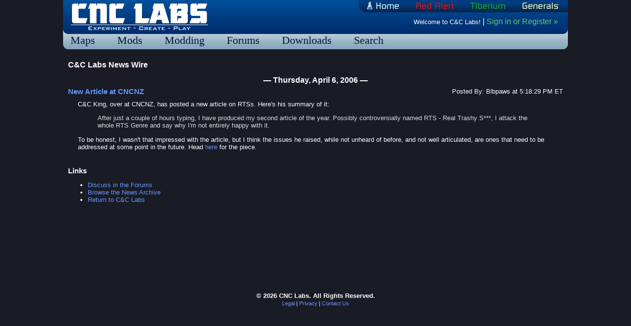

--- FILE ---
content_type: text/html; charset=utf-8
request_url: https://www.cnclabs.com/news.aspx?id=1271
body_size: 4463
content:


<!DOCTYPE html>

<html>
<head><link href="App_Themes/LabsTheme/style.css" type="text/css" rel="stylesheet" /><title>
	New Article at CNCNZ - 4/6/2006 News - C&amp;C Labs
</title><meta http-equiv="Content-type" content="text/html; charset=utf-8" /><meta http-equiv="Content-Language" content="en-us" /></head>
  <body>
    <div id="container">
        <div id="header">
            <img src="/res/images/header-right.png" alt="" width="10" height="100" style="float:right;" />
            <div id="nav">
                <a href="/"><img src="/res/images/logo.png" alt="Command &amp; Conquer Labs Home" width="284" height="66" id="logo" /></a>
                <div id="gamenav">
                    <ul class="horiz-menu">
                        <li><a href="/"><img src="/res/images/gamenav-home.png" alt="C&amp;C Labs Home" width="70" height="25" /></a></li>
                        <li><a href="/redalert-series/"><img src="/res/images/gamenav-redalert.png" alt="Red Alert" width="80" height="25" /></a>
                            <ul class="horiz-menu-dropdown">
                                <li><a href="/redalert3/">Red Alert 3</a></li>
                                <li><a href="/redalert2/">Red Alert 2</a></li>
                            </ul>
                        </li>
                        <li><a href="/cnc3/"><img src="/res/images/gamenav-tiberium.png" alt="Tiberium" width="76" height="25" /></a></li>
                        <li class="last"><a href="/generals/"><img src="/res/images/gamenav-generals.png" alt="C&amp;C Generals" width="77" height="25" /></a>
                            <ul class="horiz-menu-dropdown">
                                <li><a href="/generals2/">Generals 2</a></li>
                                <li><a href="/generals/">Generals</a></li>
                            </ul>
                        </li>
                    </ul>
                </div>
                <div id="userNav">
                    Welcome to C&amp;C Labs! 
                    <span style="font-size:12pt;">|</span>
                    <a id="ctl00_LoginLink" rel="nofollow" href="/login.aspx?ReturnUrl=%2fnews.aspx%3fid%3d1271">Sign in or Register &raquo;</a>
                </div>
            </div>
            <div id="subnav">
                <ul>
                    <li><a href="/maps/">Maps</a></li>
                    <li><a href="/mods/">Mods</a></li>
                    <li><a href="/modding/">Modding</a></li>
                    <li><a href="/forums/">Forums</a></li>
                    <li><a href="/downloads/">Downloads</a></li>
                    <li><a href="http://search.cnclabs.com/">Search</a></li>
                    
                    
                </ul>
            </div>
        </div>
        <div id="body">
            <div>
                <form name="aspnetForm" method="post" action="./news.aspx?id=1271" id="aspnetForm">
<div>
<input type="hidden" name="__VIEWSTATE" id="__VIEWSTATE" value="6cxMJ4sXBnE/tp2QsT+TzMEv/gtMngeQp7KcXQuk7cRH1q1CJrfDfNJu0cGDkEW2tDez0LhuFWLU/8RSaMW1ikNSel2Yhvs/QDkAj4qoqa67RJ/UDtPbXmnP/rP/[base64]/yLS5dZ9xobbpVZmBiLhvYeMrKUr9LO9WNArX6NBC7C7EufYfjLCwQneYmemAHxYGZNHdsCzfpthWn75URxBjEZmgm/ANEQaRRiU0CJ+SQmNX/uwJbTr5JB/[base64]/ls+Ht8o2Fe+q4OsRa/HTrGBOnrrdGfgFiYbG6AsKiOrpgt+z4xh8cpSNCcyDl1oeIBbOHarCM9cMYI9Dg5qMitKGhQGO7GbzVQX/i2ig8hiIf1pmF8hK5o/UlYOY2jgwvkih+hIUS+P9bHWhWHoTRerg6MfL1w+JPMYLfpDTyqd/SgKYaDru0A14L8tsNpQOAUvSyo/Vg5Sb/DQuSf/[base64]/GqpAACvnZvfpYU6B6zcgJ0jx3eytuaDnT24/MO5JhNciJWhzyGZz17Vwxz0uV3QLOP0n5Vmkpo748gbqGBJW2zICAw+/sMLj9H8U2jw/02ktbqCTQuGnjCgkYE59hjA6MyDAh2USsdbycliXYm9UeB5ShyWxOOctTFgijv57Md2BVUpjWqQ43bISzqjRfYVYZgsVG1rWYRaAyRl+gm4N/w5HTpUEqwfhGm5TVFYWPo7JLyvP6jZnDB9yz0w41+XRiiJvLwOivwGMWncGzJqapk1OsPvs+Lw05lDYdwErNMVKRhodu4XeipbPwMRFLOcPk" />
</div>

<div>

	<input type="hidden" name="__VIEWSTATEGENERATOR" id="__VIEWSTATEGENERATOR" value="CA8C29DA" />
</div>
                    
<div class="HeadingAd"><script async src="//pagead2.googlesyndication.com/pagead/js/adsbygoogle.js"></script>
<!-- 468x15 links, right of content heading -->
<ins class="adsbygoogle"
     style="display:inline-block;width:468px;height:15px"
     data-ad-client="ca-pub-2529736505949102"
     data-ad-slot="0986544551"></ins>
<script>
    (adsbygoogle = window.adsbygoogle || []).push({});
</script></div>

<h1>C&amp;C Labs News Wire</h1>



<div class="News">

        <h2 class="Centered">&mdash; Thursday, April 6, 2006 &mdash;</h2>
	
        <a id="n1271" name="n1271"></a>
        <div>
            <div class="NewsHeader">
                <div style="float:right;text-align:right;">
                    Posted By: 
                    Blbpaws at 5:18:29 PM ET
                </div>
                <h3><a href="news.aspx?id=1271">New Article at CNCNZ</a></h3>
            </div>
            <div class="NewsBody">
                C&C King, over at CNCNZ, has posted a new article on RTSs. Here's his summary of it: <blockquote>After just a couple of hours typing, I have produced my second article of the year. Possibly controversially named RTS - Real Trashy S***, I attack the whole RTS Genre and say why I'm not entirely happy with it.</blockquote>To be honest, I wasn't that impressed with the article, but I think the issues he raised, while not unheard of before, and not well articulated, are ones that need to be addressed at some point in the future. Head <a href="http://www.cncnz.com/features/articles/070406.shtml">here</a> for the piece.
                
            </div>
        </div>
    
</div>


<h3>Links</h3>
<ul>
    <li><a href="/forums/">Discuss in the Forums</a></li>
    <li><a href="/newsarchive.aspx">Browse the News Archive</a></li>
    <li><a href="/">Return to C&amp;C Labs</a></li>
</ul>
    
<div class="FooterAd"><script async src="//pagead2.googlesyndication.com/pagead/js/adsbygoogle.js"></script>
<!-- 728x90, bottom content leaderboard -->
<ins class="adsbygoogle"
     style="display:inline-block;width:728px;height:90px"
     data-ad-client="ca-pub-2529736505949102"
     data-ad-slot="3206043703"></ins>
<script>
    (adsbygoogle = window.adsbygoogle || []).push({});
</script></div>



                </form>
                
                
            </div>
        </div>
    </div>
    <div id="footer">
        <span style="font-weight:bold;">&copy; 2026 CNC Labs.  All Rights Reserved.</span>
        <br />
        <span style="font-size:smaller;">
            <a href="/legal.aspx">Legal</a> | <a href="/privacy.aspx">Privacy</a> | <a href="/staff.aspx">Contact Us</a>
        </span>
    </div>
    
    
    <script src="/Scripts/jquery-1.7.1.min.js" type="text/javascript"></script>
    <script src="/Scripts/jquery-ui-1.8.11.min.js" type="text/javascript"></script>
    

    <script type="text/javascript">
        $(document).ready(function () {
            $("ul.horiz-menu li").hover(
                function () {
                    $(this).find("ul.horiz-menu-dropdown").slideDown('fast').show();
                    $(this).hover(
                        function () { },
                        function () {
                            $(this).find("ul.horiz-menu-dropdown").slideUp('slow');
                        });
                },
                function () { }
            );
        });
    </script>


    
      <script>
          (function (i, s, o, g, r, a, m) {
              i['GoogleAnalyticsObject'] = r; i[r] = i[r] || function () {
                  (i[r].q = i[r].q || []).push(arguments)
              }, i[r].l = 1 * new Date(); a = s.createElement(o),
              m = s.getElementsByTagName(o)[0]; a.async = 1; a.src = g; m.parentNode.insertBefore(a, m)
          })(window, document, 'script', '//www.google-analytics.com/analytics.js', 'ga');

          ga('create', 'UA-141793-5', 'auto');
          ga('set', 'anonymizeIp', true);
          ga('send', 'pageview');
      </script>
    
  </body>
</html>


--- FILE ---
content_type: text/html; charset=utf-8
request_url: https://www.google.com/recaptcha/api2/aframe
body_size: 271
content:
<!DOCTYPE HTML><html><head><meta http-equiv="content-type" content="text/html; charset=UTF-8"></head><body><script nonce="7HMAw3zKXGJN50pJL3hxYQ">/** Anti-fraud and anti-abuse applications only. See google.com/recaptcha */ try{var clients={'sodar':'https://pagead2.googlesyndication.com/pagead/sodar?'};window.addEventListener("message",function(a){try{if(a.source===window.parent){var b=JSON.parse(a.data);var c=clients[b['id']];if(c){var d=document.createElement('img');d.src=c+b['params']+'&rc='+(localStorage.getItem("rc::a")?sessionStorage.getItem("rc::b"):"");window.document.body.appendChild(d);sessionStorage.setItem("rc::e",parseInt(sessionStorage.getItem("rc::e")||0)+1);localStorage.setItem("rc::h",'1769943526522');}}}catch(b){}});window.parent.postMessage("_grecaptcha_ready", "*");}catch(b){}</script></body></html>